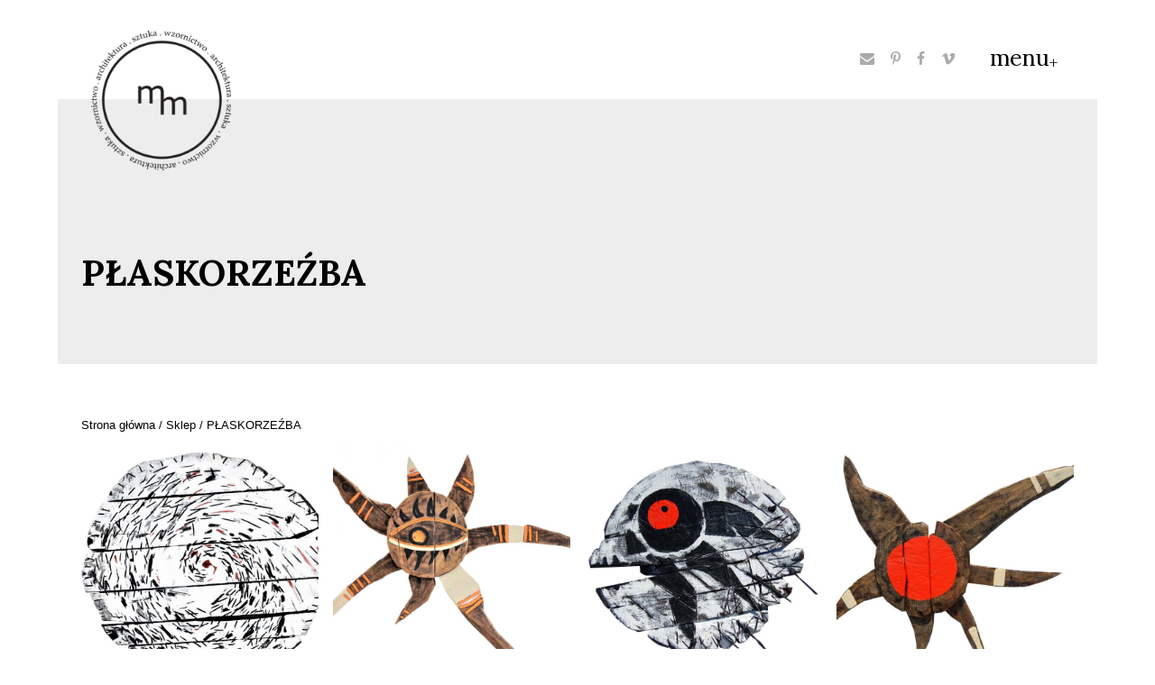

--- FILE ---
content_type: text/html; charset=UTF-8
request_url: https://www.architektura-mm.pl/sklep/plaskorzezba/
body_size: 9760
content:
<!DOCTYPE html>
<html lang="pl-PL">

<head>
    <meta charset="UTF-8" />
    <meta name="viewport" content="width=device-width, initial-scale=1">
    <meta http-equiv="X-UA-Compatible" content="IE=edge">
    <meta name="format-detection" content="telephone=no">
    <meta name="google-site-verification" content="h-qrRymbbP3sP0ziTd2WqkDtx4PZFwQ8ZWePBxK1jQI" />
    <link rel="profile" href="https://gmpg.org/xfn/11" />

    <link rel="stylesheet" href="https://www.architektura-mm.pl/wp-content/themes/mm/css/gridlex.min.css" />

    <link rel="pingback" href="https://www.architektura-mm.pl/xmlrpc.php" />
    <!-- FONTS -->
    <link href="https://fonts.googleapis.com/css?family=Roboto:100,300,400,500,700&amp;subset=latin-ext" rel="stylesheet">
    <link href="https://fonts.googleapis.com/css?family=Lora:400,400i,700&amp;subset=latin-ext" rel="stylesheet">

    <title>Archiwa PŁASKORZEŹBA - Projektowanie wnętrz Architektura MM | Tarnów, Kraków</title>
    <!--[if lt IE 9]>
        <script src="https://oss.maxcdn.com/html5shiv/3.7.2/html5shiv.min.js"></script>
        <script src="https://oss.maxcdn.com/respond/1.4.2/respond.min.js"></script>
    <![endif]-->

    <!-- Global site tag (gtag.js) - Google Analytics -->

    <script async src="https://www.googletagmanager.com/gtag/js?id=UA-117810980-1"></script>

    <script>
        window.dataLayer = window.dataLayer || [];

        function gtag() {
            dataLayer.push(arguments);
        }

        gtag('js', new Date());


        gtag('config', 'UA-117810980-1');
    </script>


    <meta name='robots' content='index, follow, max-image-preview:large, max-snippet:-1, max-video-preview:-1' />
<script id="cookieyes" type="text/javascript" src="https://cdn-cookieyes.com/client_data/13ef23f18d3664ab806b514b/script.js"></script>
	<!-- This site is optimized with the Yoast SEO plugin v26.6 - https://yoast.com/wordpress/plugins/seo/ -->
	<link rel="canonical" href="https://www.architektura-mm.pl/sklep/plaskorzezba/" />
	<meta property="og:locale" content="pl_PL" />
	<meta property="og:type" content="article" />
	<meta property="og:title" content="Archiwa PŁASKORZEŹBA - Projektowanie wnętrz Architektura MM | Tarnów, Kraków" />
	<meta property="og:url" content="https://www.architektura-mm.pl/sklep/plaskorzezba/" />
	<meta property="og:site_name" content="Projektowanie wnętrz Architektura MM | Tarnów, Kraków" />
	<meta name="twitter:card" content="summary_large_image" />
	<script type="application/ld+json" class="yoast-schema-graph">{"@context":"https://schema.org","@graph":[{"@type":"CollectionPage","@id":"https://www.architektura-mm.pl/sklep/plaskorzezba/","url":"https://www.architektura-mm.pl/sklep/plaskorzezba/","name":"Archiwa PŁASKORZEŹBA - Projektowanie wnętrz Architektura MM | Tarnów, Kraków","isPartOf":{"@id":"https://www.architektura-mm.pl/#website"},"primaryImageOfPage":{"@id":"https://www.architektura-mm.pl/sklep/plaskorzezba/#primaryimage"},"image":{"@id":"https://www.architektura-mm.pl/sklep/plaskorzezba/#primaryimage"},"thumbnailUrl":"https://www.architektura-mm.pl/wp-content/uploads/2023/02/IMG_7447-maly-scaled.jpg","breadcrumb":{"@id":"https://www.architektura-mm.pl/sklep/plaskorzezba/#breadcrumb"},"inLanguage":"pl-PL"},{"@type":"ImageObject","inLanguage":"pl-PL","@id":"https://www.architektura-mm.pl/sklep/plaskorzezba/#primaryimage","url":"https://www.architektura-mm.pl/wp-content/uploads/2023/02/IMG_7447-maly-scaled.jpg","contentUrl":"https://www.architektura-mm.pl/wp-content/uploads/2023/02/IMG_7447-maly-scaled.jpg","width":2560,"height":1706,"caption":"Maciej Zabawa - DECHY płaskorzeźba płaskorzeźba Maciej Zabawa instalacje Maciej Zabawa Galeria Sztuki Współczesnej Galeria Sztuki Współczesnej M&M Galeria Sztuki Współczesnej Tarnów Galeria Sztuki Współczesnej w Tarnowie Galeria Sztuki Galeria Sztuki M&M Galeria Sztuki mm Galeria Sztuki w Tarnowie Galeria Sztuki prywatna Galeria Sztuki autorska Tarnów Mciej Zabawa DECHY DECHY płaskorzeźby DECHY sztuka do domu sztuka do biura sztuka do mieszkania sztuka etniczna sztuka prymitywna"},{"@type":"BreadcrumbList","@id":"https://www.architektura-mm.pl/sklep/plaskorzezba/#breadcrumb","itemListElement":[{"@type":"ListItem","position":1,"name":"Home","item":"https://www.architektura-mm.pl/"},{"@type":"ListItem","position":2,"name":"Aktualnosci","item":"https://www.architektura-mm.pl/aktualnosci/"},{"@type":"ListItem","position":3,"name":"Tarnów","item":"https://www.architektura-mm.pl/tarnow/"},{"@type":"ListItem","position":4,"name":"Aktualnosci","item":"https://www.architektura-mm.pl/aktualnosci/"},{"@type":"ListItem","position":5,"name":"PŁASKORZEŹBA"}]},{"@type":"WebSite","@id":"https://www.architektura-mm.pl/#website","url":"https://www.architektura-mm.pl/","name":"Projektowanie wnętrz Architektura MM | Tarnów, Kraków","description":"Pracownia Architektury &amp; Galeria Sztuki Współczesnej","potentialAction":[{"@type":"SearchAction","target":{"@type":"EntryPoint","urlTemplate":"https://www.architektura-mm.pl/?s={search_term_string}"},"query-input":{"@type":"PropertyValueSpecification","valueRequired":true,"valueName":"search_term_string"}}],"inLanguage":"pl-PL"}]}</script>
	<!-- / Yoast SEO plugin. -->


<link rel="alternate" type="application/rss+xml" title="Kanał Projektowanie wnętrz Architektura MM | Tarnów, Kraków &raquo; PŁASKORZEŹBA Kategoria" href="https://www.architektura-mm.pl/sklep/plaskorzezba/feed/" />
<style id='wp-img-auto-sizes-contain-inline-css' type='text/css'>
img:is([sizes=auto i],[sizes^="auto," i]){contain-intrinsic-size:3000px 1500px}
/*# sourceURL=wp-img-auto-sizes-contain-inline-css */
</style>

<style id='wp-emoji-styles-inline-css' type='text/css'>

	img.wp-smiley, img.emoji {
		display: inline !important;
		border: none !important;
		box-shadow: none !important;
		height: 1em !important;
		width: 1em !important;
		margin: 0 0.07em !important;
		vertical-align: -0.1em !important;
		background: none !important;
		padding: 0 !important;
	}
/*# sourceURL=wp-emoji-styles-inline-css */
</style>
<style id='classic-theme-styles-inline-css' type='text/css'>
/*! This file is auto-generated */
.wp-block-button__link{color:#fff;background-color:#32373c;border-radius:9999px;box-shadow:none;text-decoration:none;padding:calc(.667em + 2px) calc(1.333em + 2px);font-size:1.125em}.wp-block-file__button{background:#32373c;color:#fff;text-decoration:none}
/*# sourceURL=/wp-includes/css/classic-themes.min.css */
</style>
<link rel='stylesheet' id='responsive-lightbox-tosrus-css' href='https://www.architektura-mm.pl/wp-content/plugins/responsive-lightbox/assets/tosrus/jquery.tosrus.min.css?ver=2.5.0' type='text/css' media='all' />
<link rel='stylesheet' id='woocommerce-layout-css' href='https://www.architektura-mm.pl/wp-content/plugins/woocommerce/assets/css/woocommerce-layout.css?ver=10.4.3' type='text/css' media='all' />
<link rel='stylesheet' id='woocommerce-smallscreen-css' href='https://www.architektura-mm.pl/wp-content/plugins/woocommerce/assets/css/woocommerce-smallscreen.css?ver=10.4.3' type='text/css' media='only screen and (max-width: 768px)' />
<link rel='stylesheet' id='woocommerce-general-css' href='https://www.architektura-mm.pl/wp-content/plugins/woocommerce/assets/css/woocommerce.css?ver=10.4.3' type='text/css' media='all' />
<style id='woocommerce-inline-inline-css' type='text/css'>
.woocommerce form .form-row .required { visibility: visible; }
/*# sourceURL=woocommerce-inline-inline-css */
</style>
<style id='wpgb-head-inline-css' type='text/css'>
.wp-grid-builder:not(.wpgb-template),.wpgb-facet{opacity:0.01}.wpgb-facet fieldset{margin:0;padding:0;border:none;outline:none;box-shadow:none}.wpgb-facet fieldset:last-child{margin-bottom:40px;}.wpgb-facet fieldset legend.wpgb-sr-only{height:1px;width:1px}
/*# sourceURL=wpgb-head-inline-css */
</style>
<link rel='stylesheet' id='gridlex-css' href='https://www.architektura-mm.pl/wp-content/themes/mm/css/gridlex.min.css?ver=6.9' type='text/css' media='all' />
<link rel='stylesheet' id='normalize-css' href='https://www.architektura-mm.pl/wp-content/themes/mm/css/normalize.css?ver=6.9' type='text/css' media='all' />
<link rel='stylesheet' id='style-css' href='https://www.architektura-mm.pl/wp-content/themes/mm/css/style.css?ver=1767698695' type='text/css' media='all' />
<link rel='stylesheet' id='style2-css' href='https://www.architektura-mm.pl/wp-content/themes/mm/style.css?ver=1767698693' type='text/css' media='all' />
<link rel='stylesheet' id='rwd-css' href='https://www.architektura-mm.pl/wp-content/themes/mm/css/rwd.css?ver=6.9' type='text/css' media='all' />
<link rel='stylesheet' id='wp-pagenavi-css' href='https://www.architektura-mm.pl/wp-content/plugins/wp-pagenavi/pagenavi-css.css?ver=2.70' type='text/css' media='all' />
<script type="text/javascript" src="https://www.architektura-mm.pl/wp-includes/js/jquery/jquery.min.js?ver=3.7.1" id="jquery-core-js"></script>
<script type="text/javascript" src="https://www.architektura-mm.pl/wp-includes/js/jquery/jquery-migrate.min.js?ver=3.4.1" id="jquery-migrate-js"></script>
<script type="text/javascript" src="https://www.architektura-mm.pl/wp-content/plugins/responsive-lightbox/assets/infinitescroll/infinite-scroll.pkgd.min.js?ver=4.0.1" id="responsive-lightbox-infinite-scroll-js"></script>
<script type="text/javascript" src="https://www.architektura-mm.pl/wp-content/plugins/woocommerce/assets/js/jquery-blockui/jquery.blockUI.min.js?ver=2.7.0-wc.10.4.3" id="wc-jquery-blockui-js" defer="defer" data-wp-strategy="defer"></script>
<script type="text/javascript" src="https://www.architektura-mm.pl/wp-content/plugins/woocommerce/assets/js/js-cookie/js.cookie.min.js?ver=2.1.4-wc.10.4.3" id="wc-js-cookie-js" defer="defer" data-wp-strategy="defer"></script>
<script type="text/javascript" id="woocommerce-js-extra">
/* <![CDATA[ */
var woocommerce_params = {"ajax_url":"/wp-admin/admin-ajax.php","wc_ajax_url":"/?wc-ajax=%%endpoint%%","i18n_password_show":"Poka\u017c has\u0142o","i18n_password_hide":"Ukryj has\u0142o"};
//# sourceURL=woocommerce-js-extra
/* ]]> */
</script>
<script type="text/javascript" src="https://www.architektura-mm.pl/wp-content/plugins/woocommerce/assets/js/frontend/woocommerce.min.js?ver=10.4.3" id="woocommerce-js" defer="defer" data-wp-strategy="defer"></script>
<link rel="https://api.w.org/" href="https://www.architektura-mm.pl/wp-json/" /><link rel="alternate" title="JSON" type="application/json" href="https://www.architektura-mm.pl/wp-json/wp/v2/product_cat/3948" /><meta name="generator" content="WordPress 6.9" />
<meta name="generator" content="WooCommerce 10.4.3" />
<noscript><style>.wp-grid-builder .wpgb-card.wpgb-card-hidden .wpgb-card-wrapper{opacity:1!important;visibility:visible!important;transform:none!important}.wpgb-facet {opacity:1!important;pointer-events:auto!important}.wpgb-facet *:not(.wpgb-pagination-facet){display:none}</style></noscript>	<noscript><style>.woocommerce-product-gallery{ opacity: 1 !important; }</style></noscript>
	
<!-- Meta Pixel Code -->
<script type='text/javascript'>
!function(f,b,e,v,n,t,s){if(f.fbq)return;n=f.fbq=function(){n.callMethod?
n.callMethod.apply(n,arguments):n.queue.push(arguments)};if(!f._fbq)f._fbq=n;
n.push=n;n.loaded=!0;n.version='2.0';n.queue=[];t=b.createElement(e);t.async=!0;
t.src=v;s=b.getElementsByTagName(e)[0];s.parentNode.insertBefore(t,s)}(window,
document,'script','https://connect.facebook.net/en_US/fbevents.js');
</script>
<!-- End Meta Pixel Code -->
<script type='text/javascript'>var url = window.location.origin + '?ob=open-bridge';
            fbq('set', 'openbridge', '835797676467254', url);
fbq('init', '835797676467254', {}, {
    "agent": "wordpress-6.9-4.1.5"
})</script><script type='text/javascript'>
    fbq('track', 'PageView', []);
  </script><link rel="icon" href="https://www.architektura-mm.pl/wp-content/uploads/2018/01/Logotyp_alpha_small-100x100.png" sizes="32x32" />
<link rel="icon" href="https://www.architektura-mm.pl/wp-content/uploads/2018/01/Logotyp_alpha_small-700x700.png" sizes="192x192" />
<link rel="apple-touch-icon" href="https://www.architektura-mm.pl/wp-content/uploads/2018/01/Logotyp_alpha_small-700x700.png" />
<meta name="msapplication-TileImage" content="https://www.architektura-mm.pl/wp-content/uploads/2018/01/Logotyp_alpha_small-700x700.png" />
<link rel='stylesheet' id='wc-blocks-style-css' href='https://www.architektura-mm.pl/wp-content/plugins/woocommerce/assets/client/blocks/wc-blocks.css?ver=wc-10.4.3' type='text/css' media='all' />
<style id='global-styles-inline-css' type='text/css'>
:root{--wp--preset--aspect-ratio--square: 1;--wp--preset--aspect-ratio--4-3: 4/3;--wp--preset--aspect-ratio--3-4: 3/4;--wp--preset--aspect-ratio--3-2: 3/2;--wp--preset--aspect-ratio--2-3: 2/3;--wp--preset--aspect-ratio--16-9: 16/9;--wp--preset--aspect-ratio--9-16: 9/16;--wp--preset--color--black: #000000;--wp--preset--color--cyan-bluish-gray: #abb8c3;--wp--preset--color--white: #ffffff;--wp--preset--color--pale-pink: #f78da7;--wp--preset--color--vivid-red: #cf2e2e;--wp--preset--color--luminous-vivid-orange: #ff6900;--wp--preset--color--luminous-vivid-amber: #fcb900;--wp--preset--color--light-green-cyan: #7bdcb5;--wp--preset--color--vivid-green-cyan: #00d084;--wp--preset--color--pale-cyan-blue: #8ed1fc;--wp--preset--color--vivid-cyan-blue: #0693e3;--wp--preset--color--vivid-purple: #9b51e0;--wp--preset--gradient--vivid-cyan-blue-to-vivid-purple: linear-gradient(135deg,rgb(6,147,227) 0%,rgb(155,81,224) 100%);--wp--preset--gradient--light-green-cyan-to-vivid-green-cyan: linear-gradient(135deg,rgb(122,220,180) 0%,rgb(0,208,130) 100%);--wp--preset--gradient--luminous-vivid-amber-to-luminous-vivid-orange: linear-gradient(135deg,rgb(252,185,0) 0%,rgb(255,105,0) 100%);--wp--preset--gradient--luminous-vivid-orange-to-vivid-red: linear-gradient(135deg,rgb(255,105,0) 0%,rgb(207,46,46) 100%);--wp--preset--gradient--very-light-gray-to-cyan-bluish-gray: linear-gradient(135deg,rgb(238,238,238) 0%,rgb(169,184,195) 100%);--wp--preset--gradient--cool-to-warm-spectrum: linear-gradient(135deg,rgb(74,234,220) 0%,rgb(151,120,209) 20%,rgb(207,42,186) 40%,rgb(238,44,130) 60%,rgb(251,105,98) 80%,rgb(254,248,76) 100%);--wp--preset--gradient--blush-light-purple: linear-gradient(135deg,rgb(255,206,236) 0%,rgb(152,150,240) 100%);--wp--preset--gradient--blush-bordeaux: linear-gradient(135deg,rgb(254,205,165) 0%,rgb(254,45,45) 50%,rgb(107,0,62) 100%);--wp--preset--gradient--luminous-dusk: linear-gradient(135deg,rgb(255,203,112) 0%,rgb(199,81,192) 50%,rgb(65,88,208) 100%);--wp--preset--gradient--pale-ocean: linear-gradient(135deg,rgb(255,245,203) 0%,rgb(182,227,212) 50%,rgb(51,167,181) 100%);--wp--preset--gradient--electric-grass: linear-gradient(135deg,rgb(202,248,128) 0%,rgb(113,206,126) 100%);--wp--preset--gradient--midnight: linear-gradient(135deg,rgb(2,3,129) 0%,rgb(40,116,252) 100%);--wp--preset--font-size--small: 13px;--wp--preset--font-size--medium: 20px;--wp--preset--font-size--large: 36px;--wp--preset--font-size--x-large: 42px;--wp--preset--spacing--20: 0.44rem;--wp--preset--spacing--30: 0.67rem;--wp--preset--spacing--40: 1rem;--wp--preset--spacing--50: 1.5rem;--wp--preset--spacing--60: 2.25rem;--wp--preset--spacing--70: 3.38rem;--wp--preset--spacing--80: 5.06rem;--wp--preset--shadow--natural: 6px 6px 9px rgba(0, 0, 0, 0.2);--wp--preset--shadow--deep: 12px 12px 50px rgba(0, 0, 0, 0.4);--wp--preset--shadow--sharp: 6px 6px 0px rgba(0, 0, 0, 0.2);--wp--preset--shadow--outlined: 6px 6px 0px -3px rgb(255, 255, 255), 6px 6px rgb(0, 0, 0);--wp--preset--shadow--crisp: 6px 6px 0px rgb(0, 0, 0);}:where(.is-layout-flex){gap: 0.5em;}:where(.is-layout-grid){gap: 0.5em;}body .is-layout-flex{display: flex;}.is-layout-flex{flex-wrap: wrap;align-items: center;}.is-layout-flex > :is(*, div){margin: 0;}body .is-layout-grid{display: grid;}.is-layout-grid > :is(*, div){margin: 0;}:where(.wp-block-columns.is-layout-flex){gap: 2em;}:where(.wp-block-columns.is-layout-grid){gap: 2em;}:where(.wp-block-post-template.is-layout-flex){gap: 1.25em;}:where(.wp-block-post-template.is-layout-grid){gap: 1.25em;}.has-black-color{color: var(--wp--preset--color--black) !important;}.has-cyan-bluish-gray-color{color: var(--wp--preset--color--cyan-bluish-gray) !important;}.has-white-color{color: var(--wp--preset--color--white) !important;}.has-pale-pink-color{color: var(--wp--preset--color--pale-pink) !important;}.has-vivid-red-color{color: var(--wp--preset--color--vivid-red) !important;}.has-luminous-vivid-orange-color{color: var(--wp--preset--color--luminous-vivid-orange) !important;}.has-luminous-vivid-amber-color{color: var(--wp--preset--color--luminous-vivid-amber) !important;}.has-light-green-cyan-color{color: var(--wp--preset--color--light-green-cyan) !important;}.has-vivid-green-cyan-color{color: var(--wp--preset--color--vivid-green-cyan) !important;}.has-pale-cyan-blue-color{color: var(--wp--preset--color--pale-cyan-blue) !important;}.has-vivid-cyan-blue-color{color: var(--wp--preset--color--vivid-cyan-blue) !important;}.has-vivid-purple-color{color: var(--wp--preset--color--vivid-purple) !important;}.has-black-background-color{background-color: var(--wp--preset--color--black) !important;}.has-cyan-bluish-gray-background-color{background-color: var(--wp--preset--color--cyan-bluish-gray) !important;}.has-white-background-color{background-color: var(--wp--preset--color--white) !important;}.has-pale-pink-background-color{background-color: var(--wp--preset--color--pale-pink) !important;}.has-vivid-red-background-color{background-color: var(--wp--preset--color--vivid-red) !important;}.has-luminous-vivid-orange-background-color{background-color: var(--wp--preset--color--luminous-vivid-orange) !important;}.has-luminous-vivid-amber-background-color{background-color: var(--wp--preset--color--luminous-vivid-amber) !important;}.has-light-green-cyan-background-color{background-color: var(--wp--preset--color--light-green-cyan) !important;}.has-vivid-green-cyan-background-color{background-color: var(--wp--preset--color--vivid-green-cyan) !important;}.has-pale-cyan-blue-background-color{background-color: var(--wp--preset--color--pale-cyan-blue) !important;}.has-vivid-cyan-blue-background-color{background-color: var(--wp--preset--color--vivid-cyan-blue) !important;}.has-vivid-purple-background-color{background-color: var(--wp--preset--color--vivid-purple) !important;}.has-black-border-color{border-color: var(--wp--preset--color--black) !important;}.has-cyan-bluish-gray-border-color{border-color: var(--wp--preset--color--cyan-bluish-gray) !important;}.has-white-border-color{border-color: var(--wp--preset--color--white) !important;}.has-pale-pink-border-color{border-color: var(--wp--preset--color--pale-pink) !important;}.has-vivid-red-border-color{border-color: var(--wp--preset--color--vivid-red) !important;}.has-luminous-vivid-orange-border-color{border-color: var(--wp--preset--color--luminous-vivid-orange) !important;}.has-luminous-vivid-amber-border-color{border-color: var(--wp--preset--color--luminous-vivid-amber) !important;}.has-light-green-cyan-border-color{border-color: var(--wp--preset--color--light-green-cyan) !important;}.has-vivid-green-cyan-border-color{border-color: var(--wp--preset--color--vivid-green-cyan) !important;}.has-pale-cyan-blue-border-color{border-color: var(--wp--preset--color--pale-cyan-blue) !important;}.has-vivid-cyan-blue-border-color{border-color: var(--wp--preset--color--vivid-cyan-blue) !important;}.has-vivid-purple-border-color{border-color: var(--wp--preset--color--vivid-purple) !important;}.has-vivid-cyan-blue-to-vivid-purple-gradient-background{background: var(--wp--preset--gradient--vivid-cyan-blue-to-vivid-purple) !important;}.has-light-green-cyan-to-vivid-green-cyan-gradient-background{background: var(--wp--preset--gradient--light-green-cyan-to-vivid-green-cyan) !important;}.has-luminous-vivid-amber-to-luminous-vivid-orange-gradient-background{background: var(--wp--preset--gradient--luminous-vivid-amber-to-luminous-vivid-orange) !important;}.has-luminous-vivid-orange-to-vivid-red-gradient-background{background: var(--wp--preset--gradient--luminous-vivid-orange-to-vivid-red) !important;}.has-very-light-gray-to-cyan-bluish-gray-gradient-background{background: var(--wp--preset--gradient--very-light-gray-to-cyan-bluish-gray) !important;}.has-cool-to-warm-spectrum-gradient-background{background: var(--wp--preset--gradient--cool-to-warm-spectrum) !important;}.has-blush-light-purple-gradient-background{background: var(--wp--preset--gradient--blush-light-purple) !important;}.has-blush-bordeaux-gradient-background{background: var(--wp--preset--gradient--blush-bordeaux) !important;}.has-luminous-dusk-gradient-background{background: var(--wp--preset--gradient--luminous-dusk) !important;}.has-pale-ocean-gradient-background{background: var(--wp--preset--gradient--pale-ocean) !important;}.has-electric-grass-gradient-background{background: var(--wp--preset--gradient--electric-grass) !important;}.has-midnight-gradient-background{background: var(--wp--preset--gradient--midnight) !important;}.has-small-font-size{font-size: var(--wp--preset--font-size--small) !important;}.has-medium-font-size{font-size: var(--wp--preset--font-size--medium) !important;}.has-large-font-size{font-size: var(--wp--preset--font-size--large) !important;}.has-x-large-font-size{font-size: var(--wp--preset--font-size--x-large) !important;}
/*# sourceURL=global-styles-inline-css */
</style>
</head>



<body class="archive tax-product_cat term-plaskorzezba term-3948 wp-theme-mm theme-mm woocommerce woocommerce-page woocommerce-no-js">


    <div id="burger">
        <div onclick="closeNav()" class="closebth"><span class="menu-button">menu<sub>_</sub></span></div>
        <ul id="menu-menu-1" class="menu"><li id="menu-item-22" class="menu-item menu-item-type-post_type menu-item-object-page menu-item-home menu-item-22"><a href="https://www.architektura-mm.pl/">Home</a></li>
<li id="menu-item-24" class="menu-item menu-item-type-post_type menu-item-object-page menu-item-24"><a href="https://www.architektura-mm.pl/o-nas/">O nas</a></li>
<li id="menu-item-4001" class="menu-item menu-item-type-post_type menu-item-object-page menu-item-4001"><a href="https://www.architektura-mm.pl/sklep/">Sklep</a></li>
<li id="menu-item-21" class="menu-item menu-item-type-post_type menu-item-object-page menu-item-21"><a href="https://www.architektura-mm.pl/aktualnosci/">Aktualności</a></li>
<li id="menu-item-25" class="menu-item menu-item-type-post_type menu-item-object-page menu-item-25"><a href="https://www.architektura-mm.pl/portfolio/">Portfolio</a></li>
<li id="menu-item-26" class="menu-item menu-item-type-post_type menu-item-object-page menu-item-26"><a href="https://www.architektura-mm.pl/prasa/">Prasa</a></li>
<li id="menu-item-27" class="menu-item menu-item-type-post_type menu-item-object-page menu-item-27"><a href="https://www.architektura-mm.pl/tarnow/">Tarnów</a></li>
<li id="menu-item-23" class="menu-item menu-item-type-post_type menu-item-object-page menu-item-23"><a href="https://www.architektura-mm.pl/kontakt/">Kontakt</a></li>
</ul>        <div class="burger-address">
            <img src="https://www.architektura-mm.pl/wp-content/themes/mm/images/pin-burger.png" alt="" />
            <p>ul. Wałowa 39<br>33-100 Tarnów</p>
        </div>
    </div>


    <header class="container-full">
        <nav class="navbar">
            <div class="container">

                <div class="navbar-brand">
                    <a class="brand-link" href="https://www.architektura-mm.pl">
                                                    <img src="https://www.architektura-mm.pl/wp-content/uploads/2023/03/mm-studio-logo.png" alt='projektant wnetrz krakow - tarnow' />
                                            </a>
                </div>

                <div class="navbar-header clearfix">
                    <ul class="socials">
                        <li>
                                                        <a href="/cdn-cgi/l/email-protection#7e0d0a1f101150041f1c1f091f3e19131f1712501d1113" class="envelope"><i class="fa fa-envelope" aria-hidden="true"></i></a>
                        </li>
                        <li>
                                                        <a target="_blank" href="https://pl.pinterest.com/stanozabawa/" class="pinterest"><i class="fa fa-pinterest-p" aria-hidden="true"></i></a>
                        </li>
                        <li>
                                                        <a target="_blank" href="https://www.facebook.com/stano.zabawa/" class="facebook"><i class="fa fa-facebook" aria-hidden="true"></i></a>
                        </li>
                        <li>
                                                        <a target="_blank" href="https://vimeo.com/stanozabawa" class="vimeo"><i class="fa fa-vimeo" aria-hidden="true"></i></a>
                        </li>
                    </ul>

                    <ul class="menu">
                        <li>
                            <button id="openbth" href="javascript:void(0)" type="button" class="navbar-toggle collapsed">
                                <span class="menu-button">menu<sub>+</sub></span>
                            </button>
                        </li>
                    </ul>

                </div>

            </div>
        </nav>
    </header>

<div class="grey-img-subpages grey-img wc-header">
	<div class="newpost">
		<div class="container">
			<div class="grid-center">

				<div class="col-4_sm-10 sm-width sm-order-1">
					<div class="title-main-aktual">

						<header class="woocommerce-products-header">
															<h1 class="woocommerce-products-header__title page-title">PŁASKORZEŹBA</h1>
													</header>
					</div>
				</div>


				<div class="col-8_sm-12 sm-order-2 sm-width">
									</div>

			</div>
		</div>
	</div>
</div>


<div class="container wc-wrap"><nav class="woocommerce-breadcrumb" aria-label="Breadcrumb"><a href="https://www.architektura-mm.pl">Strona główna</a>&nbsp;&#47;&nbsp;<a href="https://www.architektura-mm.pl/sklep/">Sklep</a>&nbsp;&#47;&nbsp;PŁASKORZEŹBA</nav>

<div class="woocommerce-notices-wrapper"></div><div class="grid products gallery-press"><div class="col-3_md-4_sm-12 product type-product post-4509 status-publish first instock product_cat-plaskorzezba product_tag-mciej-zabawa-dechy product_tag-plaskorzezba product_tag-dechy product_tag-plaskorzezba-maciej-zabawa product_tag-plaskorzezby-dechy product_tag-instalacje-maciej-zabawa product_tag-sztuka-do-domu product_tag-galeria-sztuki-wspolczesnej product_tag-sztuka-do-biura product_tag-galeria-sztuki-wspolczesnej-mm product_tag-sztuka-do-mieszkania product_tag-galeria-sztuki-wspolczesnej-w-tarnowie product_tag-sztuka-etniczna product_tag-galeria-sztuki product_tag-sztuka-prymitywna product_tag-galeria-sztuki-mm product_tag-galeria-sztuki-wspolczesnej-tarnow product_tag-galeria-sztuki-prywatna product_tag-galeria-sztuki-w-tarnowie product_tag-galeria-sztuki-autorska-tarnow has-post-thumbnail shipping-taxable purchasable product-type-simple">
	<a href="https://www.architektura-mm.pl/sklep/plaskorzezba/dechy-4/" class="woocommerce-LoopProduct-link woocommerce-loop-product__link"><img width="700" height="700" src="https://www.architektura-mm.pl/wp-content/uploads/2023/02/IMG_7447-maly-700x700.jpg" class="attachment-woocommerce_thumbnail size-woocommerce_thumbnail" alt="DECHY" decoding="async" fetchpriority="high" srcset="https://www.architektura-mm.pl/wp-content/uploads/2023/02/IMG_7447-maly-700x700.jpg 700w, https://www.architektura-mm.pl/wp-content/uploads/2023/02/IMG_7447-maly-150x150.jpg 150w, https://www.architektura-mm.pl/wp-content/uploads/2023/02/IMG_7447-maly-100x100.jpg 100w" sizes="(max-width: 700px) 100vw, 700px" />	<div class="woocommerce-loop-product__title-wrap">
		<h3 class="woocommerce-loop-product__title">DECHY</h3>
					<br>			</div>
</a></div><div class="col-3_md-4_sm-12 product type-product post-4506 status-publish instock product_cat-plaskorzezba product_tag-plaskorzezba product_tag-dechy product_tag-plaskorzezba-maciej-zabawa product_tag-plaskorzezby-dechy product_tag-instalacje-maciej-zabawa product_tag-sztuka-do-domu product_tag-galeria-sztuki-wspolczesnej product_tag-sztuka-do-biura product_tag-galeria-sztuki-wspolczesnej-mm product_tag-sztuka-do-mieszkania product_tag-galeria-sztuki-wspolczesnej-w-tarnowie product_tag-sztuka-etniczna product_tag-galeria-sztuki product_tag-sztuka-prymitywna product_tag-galeria-sztuki-mm product_tag-galeria-sztuki-wspolczesnej-tarnow product_tag-galeria-sztuki-prywatna product_tag-galeria-sztuki-w-tarnowie product_tag-galeria-sztuki-autorska-tarnow product_tag-mciej-zabawa-dechy has-post-thumbnail shipping-taxable purchasable product-type-simple">
	<a href="https://www.architektura-mm.pl/sklep/plaskorzezba/dechy-3/" class="woocommerce-LoopProduct-link woocommerce-loop-product__link"><img width="700" height="700" src="https://www.architektura-mm.pl/wp-content/uploads/2023/03/6-a-700x700.jpg" class="attachment-woocommerce_thumbnail size-woocommerce_thumbnail" alt="DECHY" decoding="async" srcset="https://www.architektura-mm.pl/wp-content/uploads/2023/03/6-a-700x700.jpg 700w, https://www.architektura-mm.pl/wp-content/uploads/2023/03/6-a-150x150.jpg 150w, https://www.architektura-mm.pl/wp-content/uploads/2023/03/6-a-100x100.jpg 100w" sizes="(max-width: 700px) 100vw, 700px" />	<div class="woocommerce-loop-product__title-wrap">
		<h3 class="woocommerce-loop-product__title">DECHY</h3>
					<br>			</div>
</a></div><div class="col-3_md-4_sm-12 product type-product post-4504 status-publish instock product_cat-plaskorzezba product_tag-plaskorzezba-maciej-zabawa product_tag-plaskorzezby-dechy product_tag-instalacje-maciej-zabawa product_tag-sztuka-do-domu product_tag-galeria-sztuki-wspolczesnej product_tag-sztuka-do-biura product_tag-galeria-sztuki-wspolczesnej-mm product_tag-sztuka-do-mieszkania product_tag-galeria-sztuki-wspolczesnej-w-tarnowie product_tag-sztuka-etniczna product_tag-galeria-sztuki product_tag-sztuka-prymitywna product_tag-galeria-sztuki-mm product_tag-galeria-sztuki-wspolczesnej-tarnow product_tag-galeria-sztuki-prywatna product_tag-galeria-sztuki-w-tarnowie product_tag-galeria-sztuki-autorska-tarnow product_tag-mciej-zabawa-dechy product_tag-plaskorzezba product_tag-dechy has-post-thumbnail shipping-taxable purchasable product-type-simple">
	<a href="https://www.architektura-mm.pl/sklep/plaskorzezba/dechy-2/" class="woocommerce-LoopProduct-link woocommerce-loop-product__link"><img width="700" height="700" src="https://www.architektura-mm.pl/wp-content/uploads/2023/03/DECHY-5-700x700.jpg" class="attachment-woocommerce_thumbnail size-woocommerce_thumbnail" alt="DECHY" decoding="async" srcset="https://www.architektura-mm.pl/wp-content/uploads/2023/03/DECHY-5-700x700.jpg 700w, https://www.architektura-mm.pl/wp-content/uploads/2023/03/DECHY-5-150x150.jpg 150w, https://www.architektura-mm.pl/wp-content/uploads/2023/03/DECHY-5-100x100.jpg 100w" sizes="(max-width: 700px) 100vw, 700px" />	<div class="woocommerce-loop-product__title-wrap">
		<h3 class="woocommerce-loop-product__title">DECHY</h3>
					<br>			</div>
</a></div><div class="col-3_md-4_sm-12 product type-product post-4125 status-publish last outofstock product_cat-plaskorzezba product_tag-plaskorzezby-dechy product_tag-instalacje-maciej-zabawa product_tag-sztuka-do-domu product_tag-galeria-sztuki-wspolczesnej product_tag-sztuka-do-biura product_tag-galeria-sztuki-wspolczesnej-mm product_tag-sztuka-do-mieszkania product_tag-galeria-sztuki-wspolczesnej-w-tarnowie product_tag-sztuka-etniczna product_tag-galeria-sztuki product_tag-sztuka-prymitywna product_tag-galeria-sztuki-mm product_tag-galeria-sztuki-wspolczesnej-tarnow product_tag-galeria-sztuki-prywatna product_tag-galeria-sztuki-w-tarnowie product_tag-galeria-sztuki-autorska-tarnow product_tag-mciej-zabawa-dechy product_tag-plaskorzezba product_tag-dechy product_tag-plaskorzezba-maciej-zabawa has-post-thumbnail shipping-taxable purchasable product-type-simple">
	<a href="https://www.architektura-mm.pl/sklep/plaskorzezba/dechy/" class="woocommerce-LoopProduct-link woocommerce-loop-product__link"><img width="700" height="700" src="https://www.architektura-mm.pl/wp-content/uploads/2023/02/DECHY-9-700x700.jpg" class="attachment-woocommerce_thumbnail size-woocommerce_thumbnail" alt="DECHY" decoding="async" loading="lazy" srcset="https://www.architektura-mm.pl/wp-content/uploads/2023/02/DECHY-9-700x700.jpg 700w, https://www.architektura-mm.pl/wp-content/uploads/2023/02/DECHY-9-150x150.jpg 150w, https://www.architektura-mm.pl/wp-content/uploads/2023/02/DECHY-9-100x100.jpg 100w" sizes="auto, (max-width: 700px) 100vw, 700px" />	<div class="woocommerce-loop-product__title-wrap">
		<h3 class="woocommerce-loop-product__title">DECHY</h3>
					<br><p class="stock out-of-stock">Sprzedane</p>
			</div>
</a></div></div></div>
<footer class="footer">
  <div class="social-footer">
    <div class="container">
      <div class="grid-center">
        <div class="col-6_sm-12 sm-center">
          <p class="media-text">Znajdziesz nas w mediach:</p>
        </div>
        <div class="col-2_sm-12 sm-center">
                    <a href="https://pl.pinterest.com/stanozabawa/" class="pinterest">pinterest</a>
        </div>
        <div class="col-2_sm-12 sm-center">
                    <a href="https://www.facebook.com/stano.zabawa/" class="facebook">facebook</a>
        </div>
        <div class="col-2_sm-12 sm-center">
                    <a href="https://vimeo.com/stanozabawa" class="vimeo">vimeo</a>
        </div>
      </div>
    </div>
  </div>
  <div class="container">

    <div class="line-footer"></div>

    <div class="texts-footer">

      <div class="grid">
        <div class="col-6_sm-12 sm-center">
          <a href="https://www.architektura-mm.pl"><img src="https://www.architektura-mm.pl/wp-content/uploads/2018/01/logo-footer.png" alt="logo firmy koło z napisem mm"></a>
        </div>
        <div class="col-2_sm-12 sm-center">
          <p class="phone">796 562 437</p>
                    <div class="mail"><a href="/cdn-cgi/l/email-protection#611215000f0e4f1b000300160021060c00080d4f020e0c" class="footer-link"><span class="__cf_email__" data-cfemail="9ae9eefbf4f5b4e0fbf8fbedfbdafdf7fbf3f6b4f9f5f7">[email&#160;protected]</span></a></div>
        </div>
        <div class="col-2_sm-12 sm-center">
          <p class="street">
          <p>ul. Wałowa 39</p>
          <p class="code">
          <p>33-100 Tarnów</p>
        </div>
        <div class="col-2_sm-12 sm-center">
          <p class="cookies">strona wykorzystuje cookies</p>
          <p class="copyright">projektowanie wnętrz</p>
          <p class="doneby">Agencja digital :
            <a href="https://www.hauerpower.com/" class="footer-link" title="hauerpower" target="_blank">hauerpower.com</a>

          </p>
        </div>
      </div>
    </div>
  </div>
</footer>

<script data-cfasync="false" src="/cdn-cgi/scripts/5c5dd728/cloudflare-static/email-decode.min.js"></script><script type="speculationrules">
{"prefetch":[{"source":"document","where":{"and":[{"href_matches":"/*"},{"not":{"href_matches":["/wp-*.php","/wp-admin/*","/wp-content/uploads/*","/wp-content/*","/wp-content/plugins/*","/wp-content/themes/mm/*","/*\\?(.+)"]}},{"not":{"selector_matches":"a[rel~=\"nofollow\"]"}},{"not":{"selector_matches":".no-prefetch, .no-prefetch a"}}]},"eagerness":"conservative"}]}
</script>
    <!-- Meta Pixel Event Code -->
    <script type='text/javascript'>
        document.addEventListener( 'wpcf7mailsent', function( event ) {
        if( "fb_pxl_code" in event.detail.apiResponse){
            eval(event.detail.apiResponse.fb_pxl_code);
        }
        }, false );
    </script>
    <!-- End Meta Pixel Event Code -->
        <div id='fb-pxl-ajax-code'></div><script type="application/ld+json">{"@context":"https://schema.org/","@type":"BreadcrumbList","itemListElement":[{"@type":"ListItem","position":1,"item":{"name":"Strona g\u0142\u00f3wna","@id":"https://www.architektura-mm.pl"}},{"@type":"ListItem","position":2,"item":{"name":"Sklep","@id":"https://www.architektura-mm.pl/sklep/"}},{"@type":"ListItem","position":3,"item":{"name":"P\u0141ASKORZE\u0179BA","@id":"https://www.architektura-mm.pl/sklep/plaskorzezba/"}}]}</script>	<script type='text/javascript'>
		(function () {
			var c = document.body.className;
			c = c.replace(/woocommerce-no-js/, 'woocommerce-js');
			document.body.className = c;
		})();
	</script>
	<script type="text/javascript" src="https://www.architektura-mm.pl/wp-content/plugins/responsive-lightbox/assets/dompurify/purify.min.js?ver=3.1.7" id="dompurify-js"></script>
<script type="text/javascript" id="responsive-lightbox-sanitizer-js-before">
/* <![CDATA[ */
window.RLG = window.RLG || {}; window.RLG.sanitizeAllowedHosts = ["youtube.com","www.youtube.com","youtu.be","vimeo.com","player.vimeo.com"];
//# sourceURL=responsive-lightbox-sanitizer-js-before
/* ]]> */
</script>
<script type="text/javascript" src="https://www.architektura-mm.pl/wp-content/plugins/responsive-lightbox/js/sanitizer.js?ver=2.6.0" id="responsive-lightbox-sanitizer-js"></script>
<script type="text/javascript" src="https://www.architektura-mm.pl/wp-content/plugins/responsive-lightbox/assets/tosrus/jquery.tosrus.min.js?ver=2.5.0" id="responsive-lightbox-tosrus-js"></script>
<script type="text/javascript" src="https://www.architektura-mm.pl/wp-includes/js/underscore.min.js?ver=1.13.7" id="underscore-js"></script>
<script type="text/javascript" id="responsive-lightbox-js-before">
/* <![CDATA[ */
var rlArgs = {"script":"tosrus","selector":"lightbox","customEvents":"","activeGalleries":true,"effect":"fade","infinite":true,"keys":false,"autoplay":true,"pauseOnHover":true,"timeout":6000,"pagination":true,"paginationType":"thumbnails","closeOnClick":false,"woocommerce_gallery":false,"ajaxurl":"https:\/\/www.architektura-mm.pl\/wp-admin\/admin-ajax.php","nonce":"de75671497","preview":false,"postId":4509,"scriptExtension":false};

//# sourceURL=responsive-lightbox-js-before
/* ]]> */
</script>
<script type="text/javascript" src="https://www.architektura-mm.pl/wp-content/plugins/responsive-lightbox/js/front.js?ver=2.6.0" id="responsive-lightbox-js"></script>
<script type="text/javascript" src="https://www.architektura-mm.pl/wp-content/themes/mm/js/jquery.js?ver=1.0.0" id="jquery-js-js"></script>
<script type="text/javascript" src="https://www.architektura-mm.pl/wp-content/themes/mm/js/jquery.bez.js?ver=1.0.0" id="jquery.bez-js"></script>
<script type="text/javascript" src="https://www.architektura-mm.pl/wp-content/themes/mm/js/jquery.sticky.js?ver=1.0.0" id="jquery.sticky-js"></script>
<script type="text/javascript" src="https://www.architektura-mm.pl/wp-content/themes/mm/js/isotope.js?ver=1.0.0" id="isotope-js"></script>
<script type="text/javascript" src="https://www.architektura-mm.pl/wp-content/themes/mm/js/script.js?ver=1.0.3" id="script-js"></script>
<script type="text/javascript" src="https://www.architektura-mm.pl/wp-content/plugins/woocommerce/assets/js/sourcebuster/sourcebuster.min.js?ver=10.4.3" id="sourcebuster-js-js"></script>
<script type="text/javascript" id="wc-order-attribution-js-extra">
/* <![CDATA[ */
var wc_order_attribution = {"params":{"lifetime":1.0e-5,"session":30,"base64":false,"ajaxurl":"https://www.architektura-mm.pl/wp-admin/admin-ajax.php","prefix":"wc_order_attribution_","allowTracking":true},"fields":{"source_type":"current.typ","referrer":"current_add.rf","utm_campaign":"current.cmp","utm_source":"current.src","utm_medium":"current.mdm","utm_content":"current.cnt","utm_id":"current.id","utm_term":"current.trm","utm_source_platform":"current.plt","utm_creative_format":"current.fmt","utm_marketing_tactic":"current.tct","session_entry":"current_add.ep","session_start_time":"current_add.fd","session_pages":"session.pgs","session_count":"udata.vst","user_agent":"udata.uag"}};
//# sourceURL=wc-order-attribution-js-extra
/* ]]> */
</script>
<script type="text/javascript" src="https://www.architektura-mm.pl/wp-content/plugins/woocommerce/assets/js/frontend/order-attribution.min.js?ver=10.4.3" id="wc-order-attribution-js"></script>
<script id="wp-emoji-settings" type="application/json">
{"baseUrl":"https://s.w.org/images/core/emoji/17.0.2/72x72/","ext":".png","svgUrl":"https://s.w.org/images/core/emoji/17.0.2/svg/","svgExt":".svg","source":{"concatemoji":"https://www.architektura-mm.pl/wp-includes/js/wp-emoji-release.min.js?ver=6.9"}}
</script>
<script type="module">
/* <![CDATA[ */
/*! This file is auto-generated */
const a=JSON.parse(document.getElementById("wp-emoji-settings").textContent),o=(window._wpemojiSettings=a,"wpEmojiSettingsSupports"),s=["flag","emoji"];function i(e){try{var t={supportTests:e,timestamp:(new Date).valueOf()};sessionStorage.setItem(o,JSON.stringify(t))}catch(e){}}function c(e,t,n){e.clearRect(0,0,e.canvas.width,e.canvas.height),e.fillText(t,0,0);t=new Uint32Array(e.getImageData(0,0,e.canvas.width,e.canvas.height).data);e.clearRect(0,0,e.canvas.width,e.canvas.height),e.fillText(n,0,0);const a=new Uint32Array(e.getImageData(0,0,e.canvas.width,e.canvas.height).data);return t.every((e,t)=>e===a[t])}function p(e,t){e.clearRect(0,0,e.canvas.width,e.canvas.height),e.fillText(t,0,0);var n=e.getImageData(16,16,1,1);for(let e=0;e<n.data.length;e++)if(0!==n.data[e])return!1;return!0}function u(e,t,n,a){switch(t){case"flag":return n(e,"\ud83c\udff3\ufe0f\u200d\u26a7\ufe0f","\ud83c\udff3\ufe0f\u200b\u26a7\ufe0f")?!1:!n(e,"\ud83c\udde8\ud83c\uddf6","\ud83c\udde8\u200b\ud83c\uddf6")&&!n(e,"\ud83c\udff4\udb40\udc67\udb40\udc62\udb40\udc65\udb40\udc6e\udb40\udc67\udb40\udc7f","\ud83c\udff4\u200b\udb40\udc67\u200b\udb40\udc62\u200b\udb40\udc65\u200b\udb40\udc6e\u200b\udb40\udc67\u200b\udb40\udc7f");case"emoji":return!a(e,"\ud83e\u1fac8")}return!1}function f(e,t,n,a){let r;const o=(r="undefined"!=typeof WorkerGlobalScope&&self instanceof WorkerGlobalScope?new OffscreenCanvas(300,150):document.createElement("canvas")).getContext("2d",{willReadFrequently:!0}),s=(o.textBaseline="top",o.font="600 32px Arial",{});return e.forEach(e=>{s[e]=t(o,e,n,a)}),s}function r(e){var t=document.createElement("script");t.src=e,t.defer=!0,document.head.appendChild(t)}a.supports={everything:!0,everythingExceptFlag:!0},new Promise(t=>{let n=function(){try{var e=JSON.parse(sessionStorage.getItem(o));if("object"==typeof e&&"number"==typeof e.timestamp&&(new Date).valueOf()<e.timestamp+604800&&"object"==typeof e.supportTests)return e.supportTests}catch(e){}return null}();if(!n){if("undefined"!=typeof Worker&&"undefined"!=typeof OffscreenCanvas&&"undefined"!=typeof URL&&URL.createObjectURL&&"undefined"!=typeof Blob)try{var e="postMessage("+f.toString()+"("+[JSON.stringify(s),u.toString(),c.toString(),p.toString()].join(",")+"));",a=new Blob([e],{type:"text/javascript"});const r=new Worker(URL.createObjectURL(a),{name:"wpTestEmojiSupports"});return void(r.onmessage=e=>{i(n=e.data),r.terminate(),t(n)})}catch(e){}i(n=f(s,u,c,p))}t(n)}).then(e=>{for(const n in e)a.supports[n]=e[n],a.supports.everything=a.supports.everything&&a.supports[n],"flag"!==n&&(a.supports.everythingExceptFlag=a.supports.everythingExceptFlag&&a.supports[n]);var t;a.supports.everythingExceptFlag=a.supports.everythingExceptFlag&&!a.supports.flag,a.supports.everything||((t=a.source||{}).concatemoji?r(t.concatemoji):t.wpemoji&&t.twemoji&&(r(t.twemoji),r(t.wpemoji)))});
//# sourceURL=https://www.architektura-mm.pl/wp-includes/js/wp-emoji-loader.min.js
/* ]]> */
</script>
<script defer src="https://static.cloudflareinsights.com/beacon.min.js/vcd15cbe7772f49c399c6a5babf22c1241717689176015" integrity="sha512-ZpsOmlRQV6y907TI0dKBHq9Md29nnaEIPlkf84rnaERnq6zvWvPUqr2ft8M1aS28oN72PdrCzSjY4U6VaAw1EQ==" data-cf-beacon='{"version":"2024.11.0","token":"47d246330ece48bc9fc0b06fd442195f","r":1,"server_timing":{"name":{"cfCacheStatus":true,"cfEdge":true,"cfExtPri":true,"cfL4":true,"cfOrigin":true,"cfSpeedBrain":true},"location_startswith":null}}' crossorigin="anonymous"></script>
</body>

</html>

<!-- Page cached by LiteSpeed Cache 7.7 on 2026-01-25 19:46:38 -->

--- FILE ---
content_type: text/css
request_url: https://www.architektura-mm.pl/wp-content/themes/mm/css/rwd.css?ver=6.9
body_size: 1151
content:
@media (min-width: 960px){
 
}
@media (max-width: 960px){
   .up:nth-child(even){
  margin-top: -50px;
}
.up:nth-child(3){
  margin-top:-40px;
}

}
@media (max-width: 36em){
	.socials{
		display: none;
	}
	.title-main-aktual{
		padding-bottom:30px;
	}
	.column-proces-1, .column-proces-2, .column-proces-3{
		flex-direction: column;
	}
	.number, .proces-text, .proces-text .right{
		text-align: center;
	}
	.img-post-2, .img-post-3{
		width:100%;
		height: auto;
		min-width: 180px;
	}
	.img-post-aktual-1{
		width:100%;
		flex-basis: 150%;
	}
		.til-1-aktual{
		margin:0 0 0 -50px !important;
		left:0;
	
	}

	.til-aktual-new{
		flex-basis: 100%;
	}
	.time{
		margin-left:10px;
	}
	.post-content{
		right:0;
		margin-right: -60px;
	}
	.number {
    font-size: 50px !important;
	}
	.proces-title{
		font-size:18px;
		line-height: 25px;
	}
	.proces-text{
		padding-top:0px;
	}
	.text--proces{
		padding-top: 20px;
	}
}

@media (max-width: 48em){
	.brand-link img{
		width:70%;
	}
	.sm-hide{
		display: none;
	}
	.sm-center{
		text-align: center;
	}
	.sm-order-1{
		order:1;
	}
	.sm-order-2{
		order:2;
	}
	.sm-padding-top{
		padding-top:50px;
	}
	.post-til-aktual{
		max-width: 400px;
	}
	.banner-block-text{
		bottom: 0px;
	}
	.up{
		padding: 20px 0;
	}
	 .up:nth-child(even){
		  margin-top: 0px;
		}
	.up:nth-child(3){
		  margin-top:0px;
		}
	.til-1, .til-2{
		margin-bottom: -260px;
		margin-left: -160px;
		position:relative;
		left:0%;
		bottom:0;
	}
	.til-3{
		bottom: 0px !important;
		margin: 30px 0 0 -160px !important;

	}
	.thumbnail{
		max-width: 100%;
		height: auto;
	}
	.proces-content-title, .proces-content-left, .proces-content-right, .proces-content-left1{
		margin:0;
		position: static;
		padding: 25px 0;
	}
	.posts-home-title, .text--posts-home{
		text-align: center;
	}
	.title-post-home, .text-post-home{
		text-align: left;
	}
	.arrow,.arrow--white{
		text-align: left;
	}
	.column-proces-1, .column-proces-2, .column-proces-3{
		margin:0 !important;
		padding:0;
		top:0;
		flex-basis: 83.333% !important;
	}
	.proces-content-title,.proces-content-right, .proces-content-left{
		justify-content: center;
	}
	.right{
		text-align: left;
	}
	.space-posts{
		padding-top:0px;
	}
	.post-home_content{
		padding-top:50px;
	}
	.post-h-content{
		padding-bottom:30px;
	}
	.post-til-home{
		display: flex;
		justify-content: center;
		align-items: center;
	}
	.post-til-home.til3{
		align-items: flex-start;
	}
	.onas-text-wrapper{
		margin-top:60px;
	}
	.onas-title{
		font-size:30px;
	}
	.person-name{
		font-size:25px;
	}
	.onas-content-2{
		padding-top:40px;
	}
	.footer{
		padding-top: 50px;
	}
	.post-2,.post-3,.post-4,.up-til{
		margin:0;
	}
	.til-1-aktual{
		margin-left:-100%;
	}
	.til-aktual{
		justify-content: center;
		padding: 0 10px;
	}
	.newpost{
		padding-top:100px !important;
	}
	.sm-width{
		display: flex;
		justify-content: center;
	}
	.sm-width .post-til-home{
		max-width: 550px;
		padding-bottom:100px;
	}
	.sm-width .post-til-home.til3{
		padding-bottom: 30px;
	}
	.post-5{
		padding-top: 0px;
		padding-bottom: 40px;
	}
	.up-til-title{
		font-size:30px;
	}
	.grey-img{
		background-color: #ededed;
		margin:0 !important;
		background-image: none;
	}
	.til-1-portfolio{
		margin-right: -150px;
	}
	.tekstowa-main-right img{
	width:100%;
	height:auto;
}
	.category__content ul{
		display: flex;
		justify-content: center;
		align-items: center;
		flex-wrap: wrap;
	}
	.category__content li{
		padding: 15px 15px;
	}
	.img-press-main{
		right:0;
	}
	.tarnow .title-main-aktual{
		padding-bottom: 50px;
	}
	.img-tarnow-main{
   	margin:0;
   	width:100%;
   	height: auto;
	}
	.tarnow-trans,.press-trans{
		margin:0;
	}
	.tarnow .post-til-aktual.reverse-til{
		padding-bottom: 50px;
	}
	.tarnow-tiles{
		margin-top:70px;
		margin-bottom: 0px;
	}
	.tarnow-tiles .til:first-child {
	    padding-top: 0px;
	}
	.tarnow-tiles .til{
		padding:40px 0;
	}
	.tekstowa-main-right{
		padding:40px 0;
	}
	.tekstowa__content p:last-child {
    padding-bottom: 50px;
}
	.projekt .post-til-aktual{
		max-width: 400px;
	}

	.title-main-aktual h1, .title-main-tekstowa h1{
		font-size: 25px;
	}
	.tekstowa__content {
	    margin-top: 25px;
	}
	.tekstowa__content h3{
		font-size:19px;
	}
	.tekstowa__content aside{
		font-size:15px;
		padding-left:15px;
	}
	.title-main-tekstowa h2, .title-main-tekstowa .date{
		font-size:18px;
	}
	.magazine-text{
		font-size:17px;
		line-height: 20px;
	}
	.gallery-press h3{
		font-size:13px;
	}
	.portfolio .post-til-aktual, .aktualnosci .post-til-aktual{
		padding-top:40px;
	}
	.contact-mail a{
		font-size:20px;
	}
	.contact-phone a{
		font-size:18px;
	}
	.contact-mail {
    margin-top: 30px;
	}
	.posts-home-title{
		font-size:28px;
	}
	.proces-bg{
		padding-bottom:40px;
	}
	.proces-content-title .arrow, .post-h-content .arrow{
		text-align:center;
	}
	.til-without-img1{
		display: flex;
		justify-content: center;
		flex-direction: column;
		align-items: center;
	}
	.til-without-img1 .text{
		max-width: 400px;
	}
	.post-content-2{
		left:0;
		margin-left:-40px;
	}
	.title-main-aktual{
		max-width: 400px;
	}
	.img-press-main{
		top: 0px;
	}
	.press .title-main-aktual{
		padding-bottom:40px;
	}
	.acf-map{
		margin-bottom:50px;
	}
	.player .vp-resize-iframe {
		position: static !important;
	}
	.tekstowa-main-right, .text--onas-big{
		padding: 0;
	}
	.vimeo-wrap, .galleries-project{
		margin-top:50px;
	}
}

@media (max-width: 64em){
	.md-hide{
		display: none;
	}
	.title-post-home{
		font-size:19px;
		line-height: 24px;
	}
	.til-3{
		margin:0 30px;
		bottom:150px;
	}
	.mR-40{
		margin:0;
	}
	.category__content li{
		padding: 10px 15px;
	}
	.aktualnosci .title-main-aktual h1{
		font-size:25px;
	}
}

@media (max-width: 80em){
	
}
@media (max-height:950px)
{
	.banner-home{
		height:500px;
	}
}
@media (max-height:670px){
	.banner-home{
		height:300px;
	}
	.kreski{
		display: none;
	}
}

@media(max-width:410px){
	.sm-width .post-til-home{
		padding-bottom: 200px;
	}
}

@media(max-width:960px){
	.number{
		font-size:80px;
	}
	.column-proces-2{
		margin-left: 20px;
	}
	.text-wrapper-press{
		margin-top:40px;
	}
	.column-proces-3{
		flex-basis: 45%;
		margin-left: 50px;
	}
}
@media(max-width: 1150px){
			.banner-home, .grey-img {
    margin: 0 2%;
}
@media(max-width:1200px){
	.img-post-aktual-1{
		max-width: 100%;
		height: auto;
	}
	.til-1-aktual {
  margin-left: -50%;}

}
}
@media(max-width: 1130px){
	.column-proces-2{
		margin-left:50px;
		flex-basis: 45%;
	}
	.column-proces-1{
		margin-right:20px;
	}

}
@media(max-width: 1500px){
	.img-press-main{
		margin-right: 0px;
	}
}